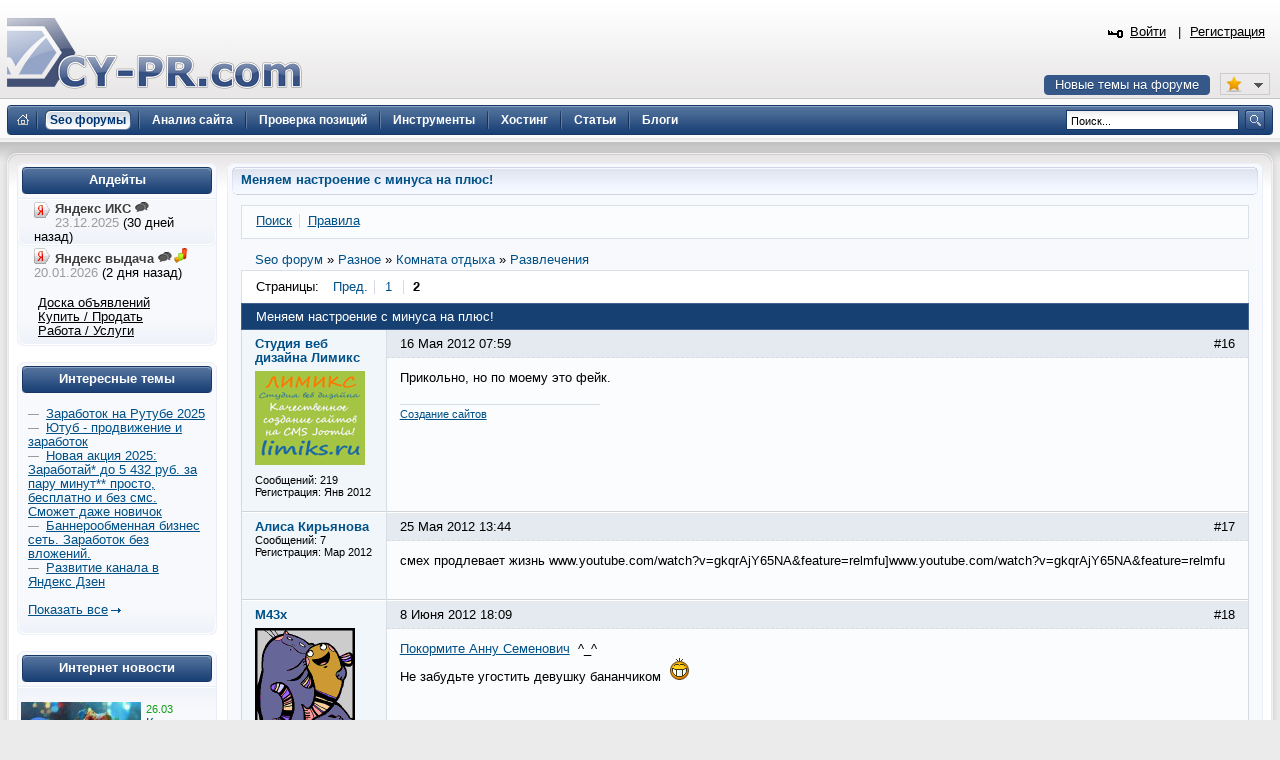

--- FILE ---
content_type: text/html; charset=UTF-8
request_url: https://www.cy-pr.com/forum/f82/t22190/?PAGEN_1=2
body_size: 8587
content:
<!DOCTYPE html PUBLIC "-//W3C//DTD XHTML 1.0 Strict//EN" "http://www.w3.org/TR/xhtml1/DTD/xhtml1-strict.dtd"><html xmlns="http://www.w3.org/1999/xhtml" lang="ru-RU"><head><title>Меняем настроение с минуса на плюс!</title><meta name="yandex-verification" content="476360b5277b20ca"/><meta name='wmail-verification' content='bd89c7e555a55b13fdebb56afc50302f' /><meta name="viewport" content="width=device-width, initial-scale=0.5"/><meta name="cypr-verification" content="b20db7b76d3309bd74cd9a7097f1154c"/><meta itemprop="image" property="og:image schema:image" content="https://www.cy-pr.com/images/soc_logo.png"/><meta name="google-site-verification" content="r9qQELXUH2gFHZhqciF_Rf37prXZNOo5TY0w6g2Ytm0"/><meta http-equiv="Content-Type" content="text/html; charset=UTF-8" />
<meta name="robots" content="noarchive" />
<meta name="keywords" content="раскрутка сайта, тиц, pr, помощь, дизайн, php, программирование, партнёрки,веб-мастер, seo, cео, seo форум, seo forum, форум seo, forum seo, форум сео, сео форум, оптимизация, поисковая оптимизация, раскрутка, рейтинги каталоги, поисковые системы, яндекс, google, yandex, webalta, gogo, mail,  rambler, рамблер, вебальта, бегун, begun, яндекс директ, дизайн, веб-дизайн, скрипты, mysql, php, apache, joomla, dle, flash, флеш, реклама, интернет" />
<meta name="description" content="Загрузка плеера В вашем браузере отключен JavaScript По моему это просто шедевральный ролик!" />
<link href="/bitrix/js/main/core/css/core.css?1325750138" type="text/css" rel="stylesheet" />
<link href="/bitrix/templates/cypr/components/bitrix/forum/t5/style.css?1485473714" type="text/css" rel="stylesheet" />
<link href="/bitrix/templates/cypr/components/bitrix/forum/t5/themes/blue/style.css?1327872126" type="text/css" rel="stylesheet" />
<link href="/bitrix/templates/cypr/components/bitrix/forum/t5/styles/additional.css?1326189198" type="text/css" rel="stylesheet" />
<link href="/bitrix/components/bitrix/player/templates/.default/style.css?1272543924" type="text/css" rel="stylesheet" />
<link href="/bitrix/templates/cypr/components/bitrix/forum/t5/bitrix/forum.topic.read/.default/style.css?1326185606" type="text/css" rel="stylesheet" />
<link href="/bitrix/templates/cypr/template_styles.css?1643650564" type="text/css" rel="stylesheet" />
<script type="text/javascript" src="/bitrix/js/main/core/core.js?1483388228"></script>
<script type="text/javascript">BX.message({'LANGUAGE_ID':'ru','FORMAT_DATE':'DD.MM.YYYY','FORMAT_DATETIME':'DD.MM.YYYY HH:MI:SS','COOKIE_PREFIX':'cypr','bitrix_sessid':'8ff1ed0782d49745a9127613ccb2d36d','SITE_ID':'s1','JS_CORE_LOADING':'Загрузка...','JS_CORE_WINDOW_CLOSE':'Закрыть','JS_CORE_WINDOW_EXPAND':'Развернуть','JS_CORE_WINDOW_NARROW':'Свернуть в окно','JS_CORE_WINDOW_SAVE':'Сохранить','JS_CORE_WINDOW_CANCEL':'Отменить','JS_CORE_H':'ч','JS_CORE_M':'м','JS_CORE_S':'с'})</script>
<script type="text/javascript" src="/bitrix/js/main/core/core_ajax.js?1484426508"></script>
<script type="text/javascript" src="/bitrix/js/main/session.js?1302168728"></script>
<script type="text/javascript">
bxSession.Expand(1440, '8ff1ed0782d49745a9127613ccb2d36d', false, '4c0c1d9f0c24717980b98152f6444030');
</script>
<script src="/bitrix/js/main/utils.js"></script>
<script src="/bitrix/components/bitrix/forum.interface/templates/.default/script.js"></script>
<script type="text/javascript">var ajaxMessages = {wait:"Загрузка..."}</script>
<script src="/bitrix/js/main/cphttprequest.js"></script>
<script type="text/javascript">var afav=[''];</script>
<!--[if lt IE 8]>
<link rel="stylesheet" href="/bitrix/templates/cypr/ie.css" type="text/css"/>
<![endif]-->
<!--[if lt IE 7]>
<script type="text/javascript" src="/bitrix/templates/cypr/minmax.js"></script>
<![endif]-->
<script type="text/javascript" src="/js/m.js?v189"></script><link rel="apple-touch-icon" sizes="180x180" href="/apple-touch-icon.png">
<link rel="icon" type="image/png" sizes="32x32" href="/favicon-32x32.png">
<link rel="icon" type="image/png" sizes="16x16" href="/favicon-16x16.png">
<link rel="mask-icon" href="/safari-pinned-tab.svg" color="#5bbad5">
<meta name="msapplication-TileColor" content="#2d89ef">
<meta name="theme-color" content="#ffffff"></head>
<body>
<div class="l-container"><div class="l-header"><h1><a href="/">&nbsp;<span></span></a></h1>


<div id="hb2">


</div>

<div id="newt"><a href="#">Новые темы на форуме</a></div>
<span id="fav_menu">
<a class="first"><b class="fav_unchecked"></b>&nbsp;&nbsp;</a>
<ul><li><a>Нет сайтов в избранном</a></li></ul>
</span>
<div class="b-h-mainmenu"><div class="b-h-mainmenu_i g-clean"><ul><li id="selected"><a class="seof" href="/forum/"><span>Seo форумы</span></a></li>
<li><a href="/a/"><span>Анализ сайта</span></a></li>
<li><a href="/positions/"><span>Проверка позиций</span></a></li>
<li><a href="/tools/"><span>Инструменты</span></a></li>
<li><a href="/hosting/"><span>Хостинг</span></a></li>
<li><a href="/articles/"><span>Статьи</span></a></li>
<li><a href="/blog/"><span>Блоги</span></a></li>
</ul><b class="g-bg bg-h-mainmenu_l"></b><b class="bg-h-mainmenu_r"></b></div></div><div class="b-h_enter-top"><div class="b-h-enter_form" id="eform"><form id="l" method="post" action="/auth/"><fieldset><input type="hidden" name="backurl" value="/forum/f82/t22190/?PAGEN_1=2"/><input type="hidden" name="AUTH_FORM" value="Y" /><input type="hidden" name="TYPE" value="AUTH"/>
<label>Логин:</label><input type="text" name="USER_LOGIN" value="" class="text-t1"/><label>Пароль:</label><input type="password" name="USER_PASSWORD" class="text-t1" />
<p></p><p class="g-tac"><a href="#" class="button-blue" onclick="document.forms['l'].submit();">Войти</a></p>
</fieldset></form></div><a class="b-h_et-enter" href="#" onclick="sh();return false;">Войти</a> | <a id="reg" href="#" rel="/auth/?register=yes&amp;backurl=%2Fforum%2Ff82%2Ft22190%2F%3FPAGEN_1%3D2">Регистрация</a></div><div class="b-h-sitesearch"><form id="s" action="/search/"><fieldset><legend>Поиск по сайту</legend><input name="q" type="text" class="text" value="Поиск..." onfocus="if(this.value=='Поиск...') this.value='';" onblur="if (this.value=='') this.value='Поиск...'"/><a href="#" class="submit" onclick="document.forms['s'].submit();"></a></fieldset></form></div><a href="/" class="b-h-home" title="Главная"></a><div class="b-h-aside"></div></div>
<div class="l-wrapper"><div class="l-wrapper_bgb"><div class="l-wrapper_bgl"><div class="l-wrapper_bgr g-clean">
<b class="g-bg bg-wrapper_lt"></b><b class="g-bgr bg-wrapper_rt"></b><div class="l-content"><div class="l-content-i"><div class="b-main"><span class="b-main_head"><b class="bg-main_head-m"></b><b class="g-bg bg-main_head-l"></b><b class="g-bg bg-main_head-r"></b></span>
<div class="b-main_header"><span class="b-main_htext">Меняем настроение с минуса на плюс!<b class="g-bg bg-main_header-l"></b><b class="g-bg bg-main_header-r"></b></span></div>
<div class="b-main_body"><div class="b-main_body-i"><script src="/bitrix/templates/cypr/components/bitrix/forum/t5/script.js?1326185630" type="text/javascript"></script><div class="forum-info-box forum-menu-box">
	<div class="forum-info-box-inner">
		<span class="forum-menu-item forum-menu-item-first forum-menu-search"><a href="/forum/search/"><span>Поиск</span></a>&nbsp;</span>
		<span class="forum-menu-item forum-menu-item-last forum-menu-rules"><a href="/cypr/terms/"><span>Правила</span></a>&nbsp;</span>
	</div>
</div>

<div class="forum-breadcrumb forum-breadcrumb-top" itemscope itemtype="http://schema.org/BreadcrumbList"><span class="forum-crumb-item forum-crumb-first"><span itemprop="itemListElement" itemscope itemtype="http://schema.org/ListItem"><a itemprop="name" href="/forum/"><span itemprop="name">Seo форум</span></a><meta itemprop="position" content="1"/></span></span> <span class="forum-crumb-item"> <span>&raquo;&nbsp;</span><span itemprop="itemListElement" itemscope itemtype="http://schema.org/ListItem"><a itemprop="name" href="/forum/group6/"><span itemprop="name">Разное</span></a><meta itemprop="position" content="2"/></span></span> <span class="forum-crumb-item"> <span>&raquo;&nbsp;</span><span itemprop="itemListElement" itemscope itemtype="http://schema.org/ListItem"><a itemprop="name" href="/forum/group14/"><span itemprop="name">Комната отдыха</span></a><meta itemprop="position" content="3"/></span></span> <span class="forum-crumb-item"> <span>&raquo;&nbsp;</span><span itemprop="itemListElement" itemscope itemtype="http://schema.org/ListItem"><a itemprop="name" href="/forum/f82/"><span itemprop="name">Развлечения</span></a><meta itemprop="position" content="4"/></span></div><script type="text/javascript">
//<![CDATA[
	if (phpVars == null || typeof(phpVars) != "object")
	{
		var phpVars = {
			'ADMIN_THEME_ID': '.default',
			'titlePrefix': 'CY-PR.com - '};
	}
	phpVars['isAuthorized'] = 'N';
	if (typeof oText != "object")
	{
		var oText = {};
	}
	oText['wait_window'] = 'Загрузка...';
//]]>
window.oForumForm = {};
</script><script src="/bitrix/templates/cypr/components/bitrix/forum/t5/script.js?1326185630" type="text/javascript"></script><script src="/bitrix/templates/cypr/components/bitrix/forum/t5/bitrix/forum.topic.read/.default/script.js?1326185606" type="text/javascript"></script><div class="forum-navigation-box forum-navigation-top">
<div class="forum-page-navigation">	<span class="forum-page-title">Страницы:</span>
			<a class="forum-page-previous" href="/forum/f82/t22190/">Пред.</a>
		<a href="/forum/f82/t22190/" class="forum-page-first">1</a>
		<span class="forum-page-current">2</span>
</div><div class="forum-clear-float"></div>
</div><div class="forum-header-box"><div class="forum-header-options"></div>
<div class="forum-header-title"><span>Меняем настроение с минуса на плюс!</span></div></div>
<div class="forum-block-container">
<div class="forum-block-outer">
<!--FORUM_INNER--><div class="forum-block-inner">


			<!--MSG_310453--><table cellspacing="0" border="0" class="forum-post-table forum-post-first forum-post-odd " id="message310453">
				<tbody>
					<tr>
						<td class="forum-cell-user">
							<div class="forum-user-info">
<div class="forum-user-name"><a class="user" href="#75767" rel="nofollow" data-uid="75767"><span>Студия веб дизайна Лимикс</span></a></div>								<div class="forum-user-avatar"><a class="user" href="#75767" rel="nofollow" data-uid="75767"><img src="/upload/forum/avatar/092/0924d05b339ee6c27de790e9952cd56a.png" border="0" alt="" width="110" height="94" /></a></div>
								<div class="forum-user-additional">
									<span>Сообщений: <span>219</span></span>
									<span>Регистрация: <span>Янв 2012</span></span>

								</div>
							</div>
						</td>
						<td class="forum-cell-post">
							<div class="forum-post-date">
								<div class="forum-post-number">#16</div>
																<span>16 Мая 2012 07:59</span>
							</div>
							<div class="forum-post-entry">
								<div class="forum-post-text" id="message_text_310453">Прикольно, но по моему это фейк.</div>
								<div class="forum-user-signature">
									<div class="forum-signature-line"></div>
									<span><noindex><a rel="nofollow" class="ol" data-url="http://limiks.ru/" href="#" target="_blank">Cоздание сайтов</a></noindex></span>
								</div>
							</div>
							<div class="forum-action-links">
							</div>

						</td>
					</tr>
				</tbody>
			</table><!--MSG_END_310453-->



			<!--MSG_316684--><table cellspacing="0" border="0" class="forum-post-table forum-post-even " id="message316684">
				<tbody>
					<tr>
						<td class="forum-cell-user">
							<div class="forum-user-info">
<div class="forum-user-name"><a class="user" href="#81266" rel="nofollow" data-uid="81266"><span>Алиса Кирьянова</span></a></div>								<div class="forum-user-register-avatar"><a class="user" href="#81266" rel="nofollow" data-uid="81266" title="Профиль автора сообщения"><span><!-- ie --></span></a></div>
								<div class="forum-user-additional">
									<span>Сообщений: <span>7</span></span>
									<span>Регистрация: <span>Мар 2012</span></span>

								</div>
							</div>
						</td>
						<td class="forum-cell-post">
							<div class="forum-post-date">
								<div class="forum-post-number">#17</div>
																<span>25 Мая 2012 13:44</span>
							</div>
							<div class="forum-post-entry">
								<div class="forum-post-text" id="message_text_316684">смех продлевает жизнь www.youtube.com/watch?v=gkqrAjY65NA&feature=relmfu]www.youtube.com/watch?v=gkqrAjY65NA&feature=relmfu</div>
							</div>
							<div class="forum-action-links">
							</div>

						</td>
					</tr>
				</tbody>
			</table><!--MSG_END_316684-->



			<!--MSG_327094--><table cellspacing="0" border="0" class="forum-post-table forum-post-odd " id="message327094">
				<tbody>
					<tr>
						<td class="forum-cell-user">
							<div class="forum-user-info">
<div class="forum-user-name"><a class="user" href="#61179" rel="nofollow" data-uid="61179"><span>M43x</span></a></div>								<div class="forum-user-avatar"><a class="user" href="#61179" rel="nofollow" data-uid="61179"><img src="/upload/forum/avatar/a4a/a4a31cd9f00bfbe044c2dca386a14553.gif" border="0" alt="" width="100" height="100" /></a></div>
								<div class="forum-user-additional">
									<span>Сообщений: <span>319</span></span>
									<span>Регистрация: <span>Сен 2011</span></span>

								</div>
							</div>
						</td>
						<td class="forum-cell-post">
							<div class="forum-post-date">
								<div class="forum-post-number">#18</div>
																<span>8 Июня 2012 18:09</span>
							</div>
							<div class="forum-post-entry">
								<div class="forum-post-text" id="message_text_327094"><a rel="nofollow" class="ol" data-url="http://www.youtube.com/user/EkzoOops/annandfruits" href="#" target="_blank">Покормите Анну Семенович</a>  ^_^ <br />Не забудьте угостить девушку бананчиком  <img src="/bitrix/images/forum/smile/biggrin.gif" border="0" alt="smile:D" title="" /></div>
							</div>
							<div class="forum-action-links">
							</div>

						</td>
					</tr>
				</tbody>
			</table><!--MSG_END_327094-->



			<!--MSG_362671--><table cellspacing="0" border="0" class="forum-post-table forum-post-last forum-post-even " id="message362671">
				<tbody>
					<tr>
						<td class="forum-cell-user">
							<div class="forum-user-info">
<div class="forum-user-name"><a class="user" href="#88402" rel="nofollow" data-uid="88402"><span>Progon4ik Progon4ik</span></a></div>								<div class="forum-user-avatar"><a class="user" href="#88402" rel="nofollow" data-uid="88402"><img src="/upload/forum/avatar/2c1/2c116ff3ea5684c309edf3033f010550.jpg" border="0" alt="" width="100" height="100" /></a></div>
								<div class="forum-user-additional">
									<span>Сообщений: <span>75</span></span>
									<span>Регистрация: <span>Апр 2012</span></span>

								</div>
							</div>
						</td>
						<td class="forum-cell-post">
							<div class="forum-post-date">
								<div class="forum-post-number">#19</div>
																<span>6 Августа 2012 17:43</span>
							</div>
							<div class="forum-post-entry">
								<div class="forum-post-text" id="message_text_362671"><table class="forum-quote"><thead><tr><th>Цитата</th></tr></thead><tbody><tr><td>M43x пишет:<br /><a rel="nofollow" class="ol" data-url="http://www.youtube.com/user/EkzoOops/annandfruits" href="#" target="_blank">Покормите Анну Семенович</a> ^_^ <br />Не забудьте угостить девушку бананчиком <img src="/bitrix/images/forum/smile/biggrin.gif" border="0" alt="smile:D" title="" /></td></tr></tbody></table>недуюсь ты это буквально))</div>
							</div>
							<div class="forum-action-links">
							</div>

						</td>
					</tr>
				</tbody>
 <tfoot>
<tr>
<td colspan="5" class="forum-column-footer">
<div class="forum-footer-inner">&nbsp;
</div>
</td>
</tr>
</tfoot></table><!--MSG_END_362671--></div><!--FORUM_INNER_END-->
</div>
</div><div class="forum-navigation-box forum-navigation-bottom">
<div class="forum-page-navigation">	<span class="forum-page-title">Страницы:</span>
			<a class="forum-page-previous" href="/forum/f82/t22190/">Пред.</a>
		<a href="/forum/f82/t22190/" class="forum-page-first">1</a>
		<span class="forum-page-current">2</span>
</div><div class="forum-clear-float"></div>
</div><script type="text/javascript">if (typeof oText != "object")
var oText = {};
oText['cdt'] = 'Тема будет удалена без возможности восстановления. Удалить? ';
oText['cdm'] = 'Сообщение будет удалено без возможности восстановления. Удалить? ';
oText['cdms'] = 'Сообщения будут удалены без возможности восстановления. Удалить?';
oText['ml'] = 'Скопируйте в буфер обмена адрес ссылки на это сообщение';
oText['no_data'] = 'Не указан список сообщений. Выберите сообщения.';
oText['no_action'] = 'Не выбрано действие. Выберите действие.';
oText['quote_text'] = 'пишет';
oText['show'] = 'Показать';
oText['hide'] = 'Скрыть';
oText['wait'] = 'Подождите...';
if (typeof phpVars != "object")
var phpVars = {};
phpVars.bitrix_sessid = '8ff1ed0782d49745a9127613ccb2d36d';
if (typeof oForum != "object")
var oForum = {};
oForum.page_number = 2;
oForum.topic_read_url = '/forum/f82/t22190/?PAGEN_1=2';
function reply2author(name)
{
    name = name.replace(/&lt;/gi, "<").replace(/&gt;/gi, ">").replace(/&quot;/gi, "\"");
if (window.oLHE)
{
var content = '';
if (window.oLHE.sEditorMode == 'code')
content = window.oLHE.GetCodeEditorContent();
else
content = window.oLHE.GetEditorContent();
content += "[B]"+name+"[/B]";
content += " \n";
if (window.oLHE.sEditorMode == 'code')
window.oLHE.SetContent(content);
else
window.oLHE.SetEditorContent(content);
setTimeout(function() { window.oLHE.SetFocusToEnd();}, 300);
} 
return false;
}
</script>
<div class="forum-info-box forum-users-online">
	<div class="forum-info-box-inner">
		<span class="forum-users-online">Читают тему (гостей: <span>1</span>, пользователей: <span>0</span>, из них скрытых: <span>0</span>) </span>
	</div>
</div>
<div class='forum_post_form'></div></div></div><span class="b-main_foot"><b class="bg-main_foot-m"></b><b class="g-bg bg-main_foot-l"></b><b class="g-bg bg-main_foot-r"></b></span></div><div class="b-main">
<span class="b-main_head"><b class="bg-main_head-m"></b><b class="g-bg bg-main_head-l"></b><b class="g-bg bg-main_head-r"></b></span>
<div class="b-main_body"><div class="b-main_body-i" align="center">
<table class="forumlast"><thead><tr><td width="33%"><b class="blue">Новые темы</b></td><td width="33%"><b class="blue">Объявления</b></td><td width="33%"><b class="blue">Свободное общение</b></td></tr></thead><tbody><tr><td width="33%"><span class="b-articlesmall_info">06:14</span> <a href="/forum/f47/t119788/m1270561#message1270561">На биржах один ИИ-шлак. Вы как сейчас отбираете доноров?</a>&nbsp;<br/><span class="b-articlesmall_info">23:19</span> <a href="/forum/f94/t119787/m1270556#message1270556">Ютуб выкашивает каналы за &quot;Серийный контент&quot;. Как не отлететь? // Советы по выживанию</a>&nbsp;<br/><span class="b-articlesmall_info">22:34</span> <a href="/forum/f21/t119769/m1270554#message1270554">Как такое возможно</a>&nbsp;<br/><span class="b-articlesmall_info">22:25</span> <a href="/forum/f14/t119758/m1270553#message1270553">16.01.2026. Пятничный откат, глюки с регионами и &quot;Нейро&quot; в товарке</a>&nbsp;<br/><span class="b-articlesmall_info">22:22</span> <a href="/forum/f14/t119784/m1270552#message1270552">Апдейт 20.01: Позиции вернули? // Рынок рекламы падает</a>&nbsp;<br/><span class="b-articlesmall_info">22:11</span> <a href="/forum/f26/t119775/m1270551#message1270551">Адсенс &quot;лежал&quot; 13-15 января. У кого сегодня доход вернулся в норму?</a>&nbsp;<br/><span class="b-articlesmall_info">18:05</span> <a href="/forum/f12/t119755/m1270538#message1270538">Статистика по &quot;альтернативе&quot;: Есть ли смысл сейчас добавлять сайт в Rambler/Mail?</a>&nbsp;<br/></td><td width="33%"><span class="b-articlesmall_info">04:14</span> <a href="/forum/f49/t118072/m1270559#message1270559">Просто $0.04/IP 9PROXY.COM Резидентные прокси Неограниченная пропускная способность Уникальная политика замены Без чёрного списка</a>&nbsp;<br/><span class="b-articlesmall_info">23:53</span> <a href="/forum/f49/t119127/m1270557#message1270557">Продажа аккаунтов HH.RU</a>&nbsp;<br/><span class="b-articlesmall_info">15:25</span> <a href="/forum/f75/t108466/m1270527#message1270527">BestChange – обменивать электронную валюту можно быстро и выгодно</a>&nbsp;<br/><span class="b-articlesmall_info">14:12</span> <a href="/forum/f75/t119558/m1270523#message1270523">CryptoGraph — Анонимный обмен криптовалют без KYC и AML</a>&nbsp;<br/><span class="b-articlesmall_info">08:55</span> <a href="/forum/f75/t119639/m1270508#message1270508">Мониторинг обменников Сrypto-scout.io</a>&nbsp;<br/><span class="b-articlesmall_info">23:56</span> <a href="/forum/f75/t113057/m1270504#message1270504">Portfel.cc - современный помощник в Ваших финансовых операциях.</a>&nbsp;<br/><span class="b-articlesmall_info">19:23</span> <a href="/forum/f75/t119114/m1270493#message1270493">GoodsMoney.io</a>&nbsp;<br/></td><td><span class="b-articlesmall_info">07:38</span> <a href="/forum/f35/t119789/m1270565#message1270565">Партнерская программа ООО МКК Тачфинанс.</a>&nbsp;<br/><span class="b-articlesmall_info">06:54</span> <a href="/forum/f35/t3973/m1270564#message1270564">Наши машинки</a>&nbsp;<br/><span class="b-articlesmall_info">06:48</span> <a href="/forum/f35/t115538/m1270563#message1270563">Курс доллара упал ниже 85 рублей</a>&nbsp;<br/><span class="b-articlesmall_info">06:33</span> <a href="/forum/f35/t116240/m1270562#message1270562">Подтягиваем физкультурку</a>&nbsp;<br/><span class="b-articlesmall_info">20:14</span> <a href="/forum/f35/t119743/m1270548#message1270548">Gartner обещал смерть SEO к 2026 году. Открываем метрику и проверяем</a>&nbsp;<br/><span class="b-articlesmall_info">20:51</span> <a href="/forum/f35/t119776/m1270495#message1270495">Кодерам приготовиться? DeepSeek анонсировал &quot;монстра кодинга&quot; на следующий месяц</a>&nbsp;<br/><span class="b-articlesmall_info">12:40</span> <a href="/forum/f35/t118693/m1270399#message1270399">Топ-5 способов использовать мобильные прокси для бизнеса: подробный обзор</a>&nbsp;<br/></td></tr></tbody></table>
</div></div><span class="b-main_foot"><b class="bg-main_foot-m"></b><b class="g-bg bg-main_foot-l"></b><b class="g-bg bg-main_foot-r"></b></span></div></div></div><div class="l-navigation"><div class="l-navigation-i"><div class="b-main"><span class="b-main_head"><b class="bg-main_head-m"></b><b class="g-bg bg-main_head-l"></b><b class="g-bg bg-main_head-r"></b></span><div class="b-main_header"><span class="b-main_htext">Апдейты<b class="g-bg bg-main_header-l"></b><b class="g-bg bg-main_header-r"></b></span></div><div class="b-main_body"><div class="b-main_body-i b-n-instr"><ul><li><b class="yi"></b><strong>Яндекс ИКС <a href="https://www.cy-pr.com/forum/f14/t119691/"><img src="/images/icons/talk.png" alt="Яндекс выдача"/></a></strong> <em>23.12.2025</em> (30 дней назад)</li><li class="last"><b class="yi"></b><strong>Яндекс выдача <a href="https://www.cy-pr.com/forum/f14/t119784/"><img src="/images/icons/talk.png" alt="Яндекс выдача"/></a><a href="/up/"><img alt="Мониторинг апдейтов" src="/images/icons/up.png"/></a></strong> <em>20.01.2026</em> (2 дня назад)</li></ul><br/>&nbsp;&nbsp;&nbsp;&nbsp;&nbsp;<a class="textlink2" href="/forum/group13/">Доска объявлений</a><br/>&nbsp;&nbsp;&nbsp;&nbsp;&nbsp;<a class="textlink2" href="/forum/group7/">Купить / Продать</a><br/>&nbsp;&nbsp;&nbsp;&nbsp;&nbsp;<a class="textlink2" href="/forum/group15/">Работа / Услуги</a><br/></div></div><span class="b-main_foot"><b class="bg-main_foot-m"></b><b class="g-bg bg-main_foot-l"></b><b class="g-bg bg-main_foot-r"></b></span></div>


<div class="b-main"><span class="b-main_head"><b class="bg-main_head-m"></b><b class="g-bg bg-main_head-l"></b><b class="g-bg bg-main_head-r"></b></span> 
<div class="b-main_header"><span class="b-main_htext">Интересные темы<b class="g-bg bg-main_header-l"></b><b class="g-bg bg-main_header-r"></b></span></div>
<div class="b-main_body"><div class="p10"><span class="b-articlesmall_info">&mdash;&nbsp;</span> <a href="/forum/f106/t118704/m1270550#message1270550">Заработок на Рутубе 2025</a> <br/><span class="b-articlesmall_info">&mdash;&nbsp;</span> <a href="/forum/f106/t115309/m1270507#message1270507">Ютуб - продвижение и заработок</a> <br/><span class="b-articlesmall_info">&mdash;&nbsp;</span> <a href="/forum/f106/t118148/m1270061#message1270061">Новая акция 2025: Заработай* до 5 432 руб. за пару минут** просто, бесплатно и без смс. Сможет даже новичок</a> <br/><span class="b-articlesmall_info">&mdash;&nbsp;</span> <a href="/forum/f106/t117261/m1269860#message1269860">Баннерообменная бизнес сеть. Заработок без вложений.</a> <br/><span class="b-articlesmall_info">&mdash;&nbsp;</span> <a href="/forum/f106/t102287/m1269442#message1269442">Развитие канала в Яндекс Дзен</a> <br/><p><br/>
<a href="https://www.cy-pr.com/forum/f106/" class="a-arrow">Показать все</a></p>

</div></div><span class="b-main_foot"><b class="bg-main_foot-m"></b><b class="g-bg bg-main_foot-l"></b><b class="g-bg bg-main_foot-r"></b></span></div>


<div class="b-main"><span class="b-main_head"><b class="bg-main_head-m"></b><b class="g-bg bg-main_head-l"></b><b class="g-bg bg-main_head-r"></b></span> 
<div class="b-main_header"><span class="b-main_htext">Интернет новости<b class="g-bg bg-main_header-l"></b><b class="g-bg bg-main_header-r"></b></span></div>
<div class="b-main_body"><div class="b-main_body-i p5"><div class="nline"><p><span class="b-articlesmall_info-date b-articlesmall_info"><a href="/news/se/15044/"><img class="preview_picture" src="/upload/iblock/cdb/cdb31931a43d807c59d0e12f9f4dafe2.jpg" width="120" height="68" alt="Как понравиться Google?"/></a>26.03</span><br/><a href="/news/se/15044/">Как понравиться Google?</a></p><div class="clear"></div><p><span class="b-articlesmall_info-date b-articlesmall_info">25.03</span>&nbsp;<a href="/news/socnet/15043/">Telegram заблокировали в Испании</a></p><p><span class="b-articlesmall_info-date b-articlesmall_info">25.03</span>&nbsp;<a href="/news/socnet/15042/">Власти РФ требуют от Telegram бороться с &quot;не такими&quot; новостями</a></p><p><span class="b-articlesmall_info-date b-articlesmall_info">23.03</span>&nbsp;<a href="/news/se/15041/">Microsoft покупает рекламу в выдаче Google для раскрутки Bing</a></p><p><span class="b-articlesmall_info-date b-articlesmall_info">22.03</span>&nbsp;<a href="/news/software/15040/">Google Gemini открыта для тестирования</a></p><p><span class="b-articlesmall_info-date b-articlesmall_info">21.03</span>&nbsp;<a href="/news/se/15039/">Yahoo! продолжает &quot;угрожать&quot; своим новым поиском</a></p></div><br/></div></div><span class="b-main_foot"><b class="bg-main_foot-m"></b><b class="g-bg bg-main_foot-l"></b><b class="g-bg bg-main_foot-r"></b></span></div>
<div class="b-main"><span class="b-main_head"><b class="bg-main_head-m"></b><b class="g-bg bg-main_head-l"></b><b class="g-bg bg-main_head-r"></b></span><div class="b-main_header"><span class="b-main_htext">Инструменты<b class="g-bg bg-main_header-l"></b><b class="g-bg bg-main_header-r"></b></span></div>
<div class="b-main_body"><div class="b-main_body-i b-n-menu"><ul><li><a href="/tools/favicon/">Favicon.ico генератор</a></li><li><a href="/tools/dns/">DNS записи домена</a></li><li><a href="/tools/analyzer/">Анализ контента</a></li><li><a href="/tools/css/">CSS оптимизатор</a></li><li><a href="/tools/masscheck/">Массовая проверка тИЦ и PR</a></li><li><a href="/tools/time/">Unixtime конвертер</a></li><li><a href="/tools/browser/">Определение ip</a></li><li><a href="/tools/speedtest/">Проверка скорости интернет</a></li></ul><a href="/tools/" class="a-arrow">Все инструменты</a>
</div></div><span class="b-main_foot"><b class="bg-main_foot-m"></b><b class="g-bg bg-main_foot-l"></b><b class="g-bg bg-main_foot-r"></b></span></div></div></div>
<b class="g-bg bg-wrapper_lb"></b><b class="g-bgr bg-wrapper_rb"></b>
</div></div></div></div>
<div class="l-semifooter"><span class="g-diblockie fgoogle"></span><span class="g-diblockie fyandex"></span><span class="g-diblockie fmail"></span><span class="g-diblockie frambler"></span><span class="g-diblockie fbing"></span><span class="g-diblockie fyahoo"></span></div>
<div class="l-footer"><div class="g-clean"><ul class="b-f_menu"><li><a href="/positions/">Проверка позиций</a></li><li><a href="/cypr/blog/">Новости сайта</a></li><li><a href="#" id="contact">Контакты</a></li><li><a href="/cypr/">О проекте</a></li></ul><ul class="b-f_menu"><li><a href="/cypr/ad/">Реклама</a></li><li><a href="/cypr/help/">Помощь</a></li><li><a href="/cypr/copyright/">Авторские права</a></li><li><a href="/cypr/terms/">Условия использования</a></li></ul><ul class="b-f_menu"><li><a href="/wiki/">SEO wiki</a></li><li><a href="/glossary/">Глоссарий</a></li><li><a href="/domains/">Домены</a></li><li><a href="/hosting/">Хостинг</a></li></ul>
</div><p>&copy; Сервис анализа сайтов <a href="/">CY-PR.com</a> 2008-2050</p>
</div></div><div class="none"><script type="text/javascript">document.write("<img src='//counter.yadro.ru/hit?t38.6;r" + escape(document.referrer) + ((typeof(screen)=="undefined")?"":";s"+screen.width+"*"+screen.height+"*"+(screen.colorDepth?screen.colorDepth:screen.pixelDepth)) + ";u" + escape(document.URL) + ";" + Math.random() + "' border=0 width=31 height=31 alt='' title='LiveInternet'>")</script>
</div><a href="#" class="scrollup">Вверх</a><script>
var Base64={_keyStr:"ABCDEFGHIJKLMNOPQRSTUVWXYZabcdefghijklmnopqrstuvwxyz0123456789+/=",encode:function(e){var t="";var n,r,i,s,o,u,a;var f=0;e=Base64._utf8_encode(e);while(f<e.length){n=e.charCodeAt(f++);r=e.charCodeAt(f++);i=e.charCodeAt(f++);s=n>>2;o=(n&3)<<4|r>>4;u=(r&15)<<2|i>>6;a=i&63;if(isNaN(r)){u=a=64}else if(isNaN(i)){a=64}t=t+this._keyStr.charAt(s)+this._keyStr.charAt(o)+this._keyStr.charAt(u)+this._keyStr.charAt(a)}return t},decode:function(e){var t="";var n,r,i;var s,o,u,a;var f=0;e=e.replace(/[^A-Za-z0-9+/=]/g,"");while(f<e.length){s=this._keyStr.indexOf(e.charAt(f++));o=this._keyStr.indexOf(e.charAt(f++));u=this._keyStr.indexOf(e.charAt(f++));a=this._keyStr.indexOf(e.charAt(f++));n=s<<2|o>>4;r=(o&15)<<4|u>>2;i=(u&3)<<6|a;t=t+String.fromCharCode(n);if(u!=64){t=t+String.fromCharCode(r)}if(a!=64){t=t+String.fromCharCode(i)}}t=Base64._utf8_decode(t);return t},_utf8_encode:function(e){e=e.replace(/rn/g,"n");var t="";for(var n=0;n<e.length;n++){var r=e.charCodeAt(n);if(r<128){t+=String.fromCharCode(r)}else if(r>127&&r<2048){t+=String.fromCharCode(r>>6|192);t+=String.fromCharCode(r&63|128)}else{t+=String.fromCharCode(r>>12|224);t+=String.fromCharCode(r>>6&63|128);t+=String.fromCharCode(r&63|128)}}return t},_utf8_decode:function(e){var t="";var n=0;var r=c1=c2=0;while(n<e.length){r=e.charCodeAt(n);if(r<128){t+=String.fromCharCode(r);n++}else if(r>191&&r<224){c2=e.charCodeAt(n+1);t+=String.fromCharCode((r&31)<<6|c2&63);n+=2}else{c2=e.charCodeAt(n+1);c3=e.charCodeAt(n+2);t+=String.fromCharCode((r&15)<<12|(c2&63)<<6|c3&63);n+=3}}return t}};
dk='d3d3LmN5LXByLmNvbQ==';
urd=Base64.decode(dk);if(location.hostname!=urd){window.location='https://'+urd;}</script></body></html>

--- FILE ---
content_type: text/css
request_url: https://www.cy-pr.com/bitrix/templates/cypr/components/bitrix/forum/t5/style.css?1485473714
body_size: 4094
content:
div.forum-info-box
{
	padding:0.5em 1.117em;
	border-width: 1px;
	border-style: solid;
	line-height: 1.5em;
	margin-bottom:1em;
	zoom: 1;
}
div.forum-info-box-inner
{
/*	zoom:1;*/
}
/* Forum Menu */
div.forum-menu-box { margin-bottom: 1em;}
div.forum-menu-box span.forum-menu-item { margin-right:0.25em; padding-right:0.25em; white-space:nowrap; }
/* Menu Items*/
span.forum-menu-item { border-right-width: 1px; border-right-style: solid; }
span.forum-menu-item-last { border: none;}
/* Breadcrumb */
div.forum-breadcrumb-top {padding:0 1.117em 0;}
div.forum-breadcrumb-bottom {padding:0 1.117em 1em;}
div.forum-breadcrumb { line-height:1.5em;}
div.forum-breadcrumb span {white-space:nowrap;}
div.forum-breadcrumb a {text-decoration: none;}
span.forum-crumb-last { font-weight: normal;}
.fad{padding:5px 0;}
/* Header Box*/
div.forum-header-box { padding:0 1.117em; border-style: solid; border-width: 1px; }
div.forum-header-title a {text-decoration: underline;}
/* Header Box Right Links*/
div.forum-header-options { float: right; padding:0.5em 0; }
div.forum-header-options a:hover { text-decoration: underline;}
/* Header Title */
div.forum-header-title { font-size:1em; padding:0.462em 5em 0.426em 0; }
/*div.forum-block-container {margin-bottom: 1em;}*/
/* Main Forum/Topic List Table */
table.forum-table { width: 100%; }
table.forum-forum-list {margin-bottom: 1em;}
table.forum-topic-list {}
/* Table Header */
table.forum-table th
{
	font-size:1em;
	padding:0.462em 1em;
	font-weight:normal;
	vertical-align:middle;
	text-align: left;
}
/* Table Cell */
table.forum-table td
{
	border-bottom-width: 1px;
	border-bottom-style: solid;
	border-right-width: 1px;
	border-right-style: solid;
	vertical-align:top;
	padding:0.4em 1em;
}
/* First Row Cell */
table.forum-table tr.forum-row-first td { border-top-width:1px; border-top-style: solid; }
/* Last Row Cell*/
table.forum-table tr.forum-row-last td { border-bottom-width:1px; border-bottom-style: solid;}
/* Odd Row Cell */
table.forum-table tr.forum-row-odd td { }
/* Even Row Cell */
table.forum-table tr.forum-row-even td { }
/* Selected (via checkbox) Table Cell and Row */
table.forum-table tr.forum-row-selected td, table.forum-table td.forum-cell-selected, table.forum-post-selected td.forum-cell-post, table.forum-post-selected td.forum-cell-actions {}
/* Hidden Table Cell and Row */
table.forum-table tr.forum-row-hidden td, table.forum-table td.forum-cell-hidden, table.forum-post-hidden td.forum-cell-post, table.forum-post-hidden td.forum-cell-actions {}
/* Sticky Table Cell and Row */
table.forum-table tr.forum-row-sticky td, table.forum-table td.forum-cell-sticky {}
/* Forum Category Separator */
table.forum-table tbody.forum-category-separator { display: none; }
/* Forum Icon Column */
table.forum-table td.forum-column-icon { padding:0; border-left-width:1px; border-left-style: solid; }
table.forum-table td.forum-column-alone { border-left-width:1px; border-left-style: solid; }
div.forum-icon-container { width:3.3em; text-align: center;}
/* Forum Topic Icons (New Post Icon, Sticky Topic Icon, Closed Topic Icon, Moved Topic Icon)*/
div.forum-icon
{
	height:20px;
	width:20px;
	margin:0.667em auto;
}
/* Forum/Topic Title Column*/
table.forum-table th.forum-column-title, table.forum-table td.forum-column-title { width: 66%; text-align: left; }
table.forum-table td.forum-column-title { padding:0; line-height:1.4em; padding:0; }
table.forum-table th.forum-column-title { padding-left: 1.117em; border-left-width: 1px; border-left-style: solid; }
div.forum-item-info { padding:0.4em 1em; }
div.forum-item-subforums { line-height:1.4em; margin-top: 0.9em;}
span.forum-status-sticky, span.forum-status-closed { font-weight: bold; }
span.forum-item-desc-sep { vertical-align:middle; font-size:1em; }
div.forum-moderator-stat { margin-top: 0.9em; }
div.forum-moderator-stat span { font-weight: bold; }
table.forum-table td.forum-column-topics,
table.forum-table td.forum-column-replies,
table.forum-table td.forum-column-views
{
	text-align: center;
	padding: 1em 0.2em;
}
table.forum-table th.forum-column-topics,
table.forum-table th.forum-column-replies,
table.forum-table th.forum-column-views
{
	padding-left: 0.5em;
	padding-right: 0.5em;
}
/* Last Post Cells */
table.forum-table th.forum-column-lastpost, table.forum-table td.forum-column-lastpost { padding:0; width: 30%; text-align: left; }
table.forum-table td.forum-column-lastpost { line-height:1.4em; }
table.forum-table th.forum-column-lastpost { padding-left: 1em; border-right-width: 1px; border-right-style: solid;}
div.forum-lastpost-box { padding: 0.4em 1em; }
span.forum-lastpost-date, span.forum-lastpost-title {display: block;}
/* Forum and Topic Checkbox*/
div.forum-select-box
{
	float:right;
	/*
	border-left-width:1px;
	border-left-style: solid;
	border-bottom-width:1px;
	border-bottom-style: solid;
	*/
	padding:0.1em;
	text-align:center;
}
/* Table Footer and Alone Footer Box */
table.forum-table td.forum-column-footer, table.forum-post-table td.forum-column-footer, div.forum-footer-box
{
	padding:0.5em 1em;
	border-width:1px;
	border-style: solid;
	line-height:1.5em;
}
div.forum-footer-box {margin-bottom: 1em;}
table.forum-table td.forum-column-footer { border-top: none; }
div.forum-footer-inner { text-align:center; zoom:1; }
span.forum-footer-option { margin-left:0.5em; padding-left:0.5em; border-left-width:1px; border-left-style: solid; }
span.forum-footer-option-first { border-left: none; }
span.forum-footer-rss { background: transparent url(images/feed-icon.png) no-repeat scroll left center; padding-left:20px; padding-top:2px; }
/* Birthdays Box*/ 
div.forum-users-online { }
span.forum-users-online span { font-weight: bold; }
/* Birthdays Box*/ 
div.forum-users-birthday {  }
span.forum-users-birthday span { font-weight: bold; }
/* Statistics Box*/
div.forum-statistics { zoom: 1; }
div.forum-statistics-allusers { clear:both; float:left; white-space:nowrap; }
div.forum-statistics-users { clear:both; float:left; white-space:nowrap; }
div.forum-statistics-topics { text-align:right; white-space:nowrap; }
div.forum-statistics-replies { text-align:right; white-space:nowrap; }
div.forum-statistics-users span, div.forum-statistics-allusers span, div.forum-statistics-topics span, div.forum-statistics-replies span { font-weight: bold; }
/* Page navigation */
div.forum-navigation-box
{
	padding:0 1.117em;
	border-width: 1px;
	border-style: solid;
	line-height:1.5em;
	overflow: hidden;
	zoom:1;
}
div.forum-page-navigation { float:left; padding:0.5em 0;}
div.forum-navigation-top { border-bottom: none; }
div.forum-navigation-bottom { border-top: none; margin-bottom: 1em;}
div.forum-page-navigation a, span.forum-page-current, span.forum-page-dots
{
	border-left-width: 1px;
	border-left-style: solid;
	padding-left:0.75em;
	padding-right: 0.5em;
	text-decoration: none;
}
div.forum-page-navigation a.forum-page-previous { border-right-width:1px; border-right-style: solid; border-left: none; }
div.forum-page-navigation a.forum-page-first, div.forum-page-navigation span.forum-page-first { border-left: none; padding-left: 0.5em; }
span.forum-page-current { font-weight: bold; }
div.forum-new-post
{
	float:right;
	text-align:right;
	padding:0.5em 0;
	font-weight: bold;
}
/* For abstract tables */
table.forum-table td.forum-first-column { border-left-width: 1px; border-left-style: solid;}
table.forum-table th.forum-first-column {border-left-width: 1px; border-left-style: solid;}
table.forum-table th.forum-last-column {border-right-width: 1px; border-right-style: solid;}
/* Topic posts table */
table.forum-post-table
{
	width: 100%;
	border-top-width: 1px;
	border-top-style: solid;
	border-bottom-width: 1px;
	border-bottom-style: solid;
	table-layout:fixed;
}
/* First Post Table */
table.forum-post-first { border-top: none; }
/* Odd Post Table */
table.forum-post-odd {}
/* Even Post Table */
table.forum-post-even {}
/* Last Post Table */
table.forum-post-last {}
/* Post Table Cell */
table.forum-post-table td { padding: 0; vertical-align: top; width:100%}
/* Post Table: User Info and User Contacts Cells*/
table.forum-post-table td.forum-cell-user, table.forum-post-table td.forum-cell-contact
{
	/*width:15em;*/
	width:200px;
	border-right-width: 1px;
	border-right-style: solid;
	border-left-width: 1px;
	border-left-style: solid;
	overflow: hidden;
}
/* Post Table: User Info Cell */
table.forum-post-table td.forum-cell-user {
	width:144px;
}
/* Post Table: Post and Actions Cell */
table.forum-post-table td.forum-cell-post, table.forum-post-table td.forum-cell-actions { border-right-width: 1px; border-right-style: solid; }
/* Post Table: User Contacts and Actions Cell */
table.forum-post-table td.forum-cell-contact, table.forum-post-table td.forum-cell-actions { border-top-width: 1px; border-top-style: dashed; height: 2.5em; }
div.forum-post-date, div.forum-post-entry { padding:0.5em 1em 0.5em 1em; font-size:1em; font-weight:normal; }
div.forum-post-date { border-bottom-width:1px; border-bottom-style: dashed; }
div.forum-post-number { float:right; display: inline; /* IE fix */ }
div.forum-post-number input { margin:0 0 0 0.2em; vertical-align: middle;}
div.forum-post-number a {vertical-align: middle;}
div.forum-post-number span { font-weight: bold; }
div.forum-post-text { padding:0.5em 0; }
/* Post Attachments */
div.forum-post-attachments { margin:1.5em 0;}
div.forum-post-attachments label { font-weight: bold; padding-bottom:0.5em;}
div.forum-post-attachment { padding-left: 0.5em;}
div.forum-post-lastedit { padding:0.5em 0; font-style: italic;}
span.forum-post-lastedit-user { font-weight: bold;}
/* User Signature*/
div.forum-user-signature { margin-top: 1em; }
div.forum-signature-line 
{
	border-top-width: 1px;
	border-top-style: solid;
	width:200px;
	height:1px;
	/* IE Fix */
	line-height:1px;
	font-size:1px;
}
div.forum-user-signature span {line-height: 0.95em; padding-top:0.3em; display: block; font-size: 0.9em;}
div.forum-user-info { padding:0.5em 1em 1em; }
div.forum-user-avatar { margin: 0.5em 0; }
div.forum-user-status { margin-bottom: 0.5em; }
div.forum-user-additional { font-size: 0.9em; }
div.forum-user-additional span { display: block;}
div.forum-user-additional span span { display: inline;}
div.forum-user-name span { font-size:1em; font-weight:bold; line-height:1.1em;}
span.forum-vote-user a { text-decoration: none; vertical-align: top; font-size:1.1em;}
div.forum-user-name a { text-decoration:none;}
div.forum-user-status span { font-weight:bold; line-height:normal; }
div.forum-contact-links { padding:0.5em 1em; }
div.forum-action-links { padding:0.5em 1.5em 0.5em 1em; text-align:right; }
div.forum-action-links span {white-space: nowrap;}
div.forum-post-entry { font-size:1em; padding-bottom:1em; height:100%;}
/* Post Table Footer */
table.forum-post-table td.forum-column-footer { border-bottom: none; }
div.forum-post-moderate { float: right; }
div.forum-topic-moderate { text-align: left; }
div.forum-topics-moderate { float: right; }
div.forum-topics-moderate input, div.forum-topics-moderate select { font-size: 1.1em;}
/*BBCode: List*/
div.forum-post-entry ul, div.forum-post-entry ol { padding:0.5em 0 0.5em 2em; }
/*BBCode: Quote and Code*/
table.forum-quote, table.forum-spoiler, table.forum-code
{
	font-size:1em;
	width:100%;
	border-width:1px;
	border-style: solid;
	border-collapse: collapse;
	width:100%;
	table-layout:fixed;
}
.forum-code pre {width:100%;
     white-space: pre-wrap;
     white-space: -moz-pre-wrap;
     white-space: -pre-wrap;
     white-space: -o-pre-wrap;
     word-wrap: break-word;
	font-family: Verdana !important;
    font-size: 11px !important;
	color: #000080 !important;
background: none repeat scroll 0 0 #EAEAEA !important;
}
table.forum-quote, table.forum-spoiler table.forum-spoiler, { width: 95%; margin: 0.5em 0 0;}
table.forum-quote th, table.forum-spoiler th, table.forum-code th {font-weight:bold; padding: 0.25em 1em; text-align:left;}
table.forum-quote td, table.forum-spoiler td, { padding:0.9em 1em; }
table.forum-quote thead, table.forum-code thead {display: none;}
table.forum-quote td {padding: 4px 4px 4px 24px;}
table.forum-quote {margin-bottom: 4px;}
table.forum-quote {
    background: url("images/font_quote.gif") no-repeat scroll left top #F8F2D4;
    border: 1px solid #EEE9CC !important;
    color: #4A483F;
}
table.forum-code {
	width: 100%;
	background: none repeat scroll 0 0 #EAEAEA !important;
    border: 1px solid #C0C0C0 !important;
}
table.forum-code td {
	background: none repeat scroll 0 0 #EAEAEA !important;
}
div.forum-code-box
{
	font-family: "Consolas", "Monaco", "Courier New", Courier, monospace;
	font-size: 1em;
	width: 100%;
	overflow: auto;
	border-width:1px;
	border-style: solid;
	margin:0.5em 0;
}
div.forum-code-box ol, div.forum-code-box ol li, div.forum-code-box ol li span { margin: 0; padding: 0; border: none; }
div.forum-code-box ol { list-style: decimal; margin-left: 3em; padding:0.5em 0;}
div.forum-code-box ol li
{
	list-style: decimal-leading-zero;
	list-style-position: outside !important;
	padding: 0 0.5em 0 1.5em !important;
	margin: 0;
	line-height: 1.5em;
}
a.forum-spoiler-hide 
{
	float: right; 
}
/* Reply Form*/
div.forum-reply-form
{
	border-style:solid;
	border-width:1px;
	line-height:1.5em;
	margin-bottom:1em;
}
div.forum-reply-header
{
	font-size:1em; 
	padding:0.462em 1.117em;
	vertical-align:middle;
}
div.forum-note-box {border-width:1px; border-style: solid; margin: 1.117em 0; padding: 0.4em 1.117em;}
div.forum-reply-form div.forum-note-box { margin: 1.117em;}
div.forum-note-box ul {padding:0.3em 0 0.3em 2em; margin:0;}
div.forum-note-box ul li {margin:0; padding:0;}
div.forum-reply-fields { padding:0 1.117em 0.8em; }
div.forum-reply-field { margin-top: 0.462em; position:relative; z-index:1;}
div.forum-reply-field-title input, div.forum-reply-field-desc input { width: 80%;}
div.forum-reply-field-title label, div.forum-reply-field-desc label, div.forum-reply-field-tags label, div.forum-reply-field-captcha-label label,
div.forum-reply-field-lastedit-reason label {display: block;}
div.forum-reply-field-user {width: 100%; /*IE Fix or zoom:1 */}
div.forum-reply-field-author, div.forum-reply-field-email { float:left; width:39%; }
div.forum-reply-field-user-sep { width:2%; float: left;}
div.forum-reply-field-author input, div.forum-reply-field-email input { width:100%; }
div.forum-reply-field-bbcode { line-height: 1.7em; zoom:1;}
div.forum-bbcode-line { margin-right: 2em; float: left;}
div.forum-smiles-line { white-space: nowrap; float: left; }
div.forum-bbcode-line img, div.forum-smiles-line img { border: 0;}
div.forum-bbcode-line a, div.forum-smiles-line a {vertical-align: middle;}
div.forum-bbcode-line a
{
	width: 20px;
	height: 20px;
	float: left;
	margin-right: 0.2em;
	background-position: center center; 
	background-repeat:no-repeat;
	display: block;
}
div.forum-bbcode-line a, div.forum-bbcode-line img, div.forum-smiles-line a, div.forum-smiles-line img { outline: none; }
div.forum-bbcode-line select { float: left; margin-left:3px; padding:0px; height:20px;} 
/*BBCode Icons*/
a.forum-bbcode-bold {background-image: url(images/bbcode/font_bold.gif);}
a.forum-bbcode-italic {background-image: url(images/bbcode/font_italic.gif);}
a.forum-bbcode-color {background-image: url(images/bbcode/font_color.gif);}
a.forum-bbcode-underline{background-image: url(images/bbcode/font_underline.gif);}
a.forum-bbcode-strike{background-image: url(images/bbcode/font_strike.gif);}
a.forum-bbcode-url{background-image: url(images/bbcode/font_link.gif);}
a.forum-bbcode-img{background-image: url(images/bbcode/font_image.gif);}
a.forum-bbcode-video{background-image: url(images/bbcode/font_video.gif);}
a.forum-bbcode-code{background-image: url(images/bbcode/font_code.gif);}
a.forum-bbcode-quote{background-image: url(images/bbcode/font_quote.gif);}
a.forum-bbcode-video{background-image: url(images/bbcode/font_video.gif);}
a.forum-bbcode-list{background-image: url(images/bbcode/font_list.gif);}
a.forum-bbcode-translit{background-image: url(images/bbcode/font_translit.gif);}
div.forum-reply-field-tags { display: none; }
div.forum-reply-field-tags input { width:80%; }
div.forum-reply-field-lastedit-reason input { width: 80%;}
div.forum-reply-field-captcha input { width: 180px;}
div.forum-reply-field-settings input, div.forum-uploaded-file input, div.forum-reply-field-lastedit-view input { margin:0 0 0 -0.25em; vertical-align: middle; font-size:1em; }
div.forum-reply-field-settings label, div.forum-uploaded-file a, div.forum-reply-field-lastedit label { vertical-align: middle; }
div.forum-reply-field-upload a { outline: none;}
div.forum-upload-file-hint { display: none;}
div.forum-upload-file-hint span { font-weight: bold;}
div.forum-upload-file {display: none; margin-top: 0.262em;}
div.forum-upload-file input {font-size:1.184em; }
div.forum-reply-buttons { margin-top: 1em;}
/* Utils */
div.forum-clear-float { clear: both; }
/* Moved topic list*/
div.forum-topic-move
{
	clear: both;
	float: none;
	position: relative; 
	margin-top:0.5em;
	margin-bottom:0.5em;
	width:100%; /*IE*/
}
div.forum-topic-move input
{
	position: absolute; 
	top: 0; 
	left:0;
	font-size:1em;
	height:1.55em;
	margin:0 0 0 -0.25em;
	width:1.55em;
}
div.forum-topic-move label, div.forum-topic-move a { display: block; margin-left: 1.8em;}
div.forum-topic-move-buttons {margin-top: 1em;}
div.forum-topic-move-buttons select {width:200px;}
div.forum-topic-move-buttons select {font-size:1.184em;}
div.forum-topic-move-buttons input {font-size:1.184em; padding:0 0.417em; overflow: visible; /*IE paddings*/}
#bxlhe_frame_POST_MESSAGE .lhe-button-cont { background: transparent!important; }
#bxlhe_frame_POST_MESSAGE .lhe-line-begin, #bxlhe_frame_POST_MESSAGE .lhe-line-end { display: none!important; }
#bxlhe_frame_POST_MESSAGE { border:1px solid #fff !important; background: #fff!important; }
#bxlhe_frame_POST_MESSAGE table.bxlhe-frame-table td.bxlhe-editor-buttons, #bxlhe_frame_POST_MESSAGE div.bxst-lhe-cont td.bxlhe-editor-cell { background: #f8f8f8 !important; }
#bxlhe_frame_POST_MESSAGE td.bxlhe-editor-cell { border-top: 1px solid #e5e5e5 !important; }
#bxlhe_frame_POST_MESSAGE .lhe-button-over,  #bxlhe_frame_POST_MESSAGE div.lhe-tlbr-smile-over { background-color: #e7e7e7 !important; }
#bxlhe_frame_POST_MESSAGE .lhe-button, #bxlhe_frame_POST_MESSAGE .lhe-tlbr-smile-cont, #bxlhe_frame_POST_MESSAGE div.lhe-tlbr-smile-over{border:1px solid #f8f8f8 !important;}
#bxlhe_frame_POST_MESSAGE  td.lhe-resize-row {height: 3px !important; border: none !important;}
#bxlhe_frame_POST_MESSAGE  td.lhe-resize-row img {height: 0px !important; border-top: 1px solid #dcdcdc !important; border-bottom: 1px solid #9c9c9c !important;}
.forum-action-note { float: right; font-style: italic; padding: 0.5em 1.5em 0.5em 1em; }
div.forum-popup-image{}
div.forum-popup-image div.empty{
	background-image:url("images/close.gif");
	background-repeat:no-repeat;
	background-position:center;
	cursor:pointer;
	cursor:hand;
	width:14px;
	height:14px;
	margin:0px;}
/* autosave */
a.postFormAutosave {
	float: right;
	display:block;
	width:18px;
	height:18px;
	margin:0 -4px 0 0;
	position:relative;
	z-index:2;
}
.forum-notify-bar {
	width: 100%;
	height: 2em;
	background: url("/bitrix/js/main/core/images/panel/sprite03.png") repeat-x scroll 0 -1178px #FFEB8D !important;
	position:relative;
}
.forum-notify-close {
    display: block !important;
    height: 12px !important;
    margin: 3px 6px 0 0;
    padding: 0 !important;
    position: absolute !important;
    right: 5px !important;
    top: 5px !important;
    width: 12px !important;
}
.forum-notify-close a {
    background: url("/bitrix/js/main/core/images/panel/sprite03.png") no-repeat scroll -268px -243px transparent !important;
    display: block !important;
    height: 12px !important;
    width: 12px !important;
	cursor:pointer;
}
.forum-notify-text {
    color: #000000 !important;
    margin: 0 !important;
    padding: 3px 20px 5px !important;
    text-align: center !important;
}
.forum-notify-text a.postFormAutorestore {
	position:relative;
    color: #ff0000;
	cursor:pointer;
	text-decoration:underline;
    margin-right: 9px;
    margin-top: 5px;
	z-index:2;
}
